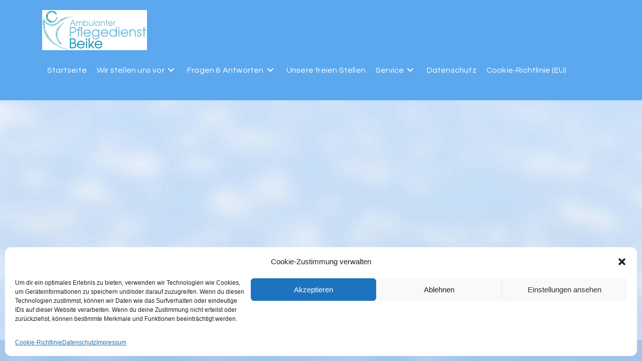

--- FILE ---
content_type: text/html; charset=UTF-8
request_url: https://pflegedienst-beike.de/shop/
body_size: 30513
content:
<!DOCTYPE html><html class="html" lang="de"><head><meta charset="UTF-8"><link rel="profile" href="https://gmpg.org/xfn/11"><style>#wpadminbar #wp-admin-bar-wccp_free_top_button .ab-icon:before {
	content: "\f160";
	color: #02CA02;
	top: 3px;
}
#wpadminbar #wp-admin-bar-wccp_free_top_button .ab-icon {
	transform: rotate(45deg);
}</style><meta name='robots' content='index, follow, max-image-preview:large, max-snippet:-1, max-video-preview:-1' /><meta name="viewport" content="width=device-width, initial-scale=1"><title>Shop - Ambulanter Pflegedienst Beike</title><link rel="canonical" href="https://pflegedienst-beike.de/shop/" /><meta property="og:locale" content="de_DE" /><meta property="og:type" content="article" /><meta property="og:title" content="Shop - Ambulanter Pflegedienst Beike" /><meta property="og:url" content="https://pflegedienst-beike.de/shop/" /><meta property="og:site_name" content="Ambulanter Pflegedienst Beike" /><meta name="twitter:card" content="summary_large_image" /> <script type="application/ld+json" class="yoast-schema-graph">{"@context":"https://schema.org","@graph":[{"@type":"WebPage","@id":"https://pflegedienst-beike.de/shop/","url":"https://pflegedienst-beike.de/shop/","name":"Shop - Ambulanter Pflegedienst Beike","isPartOf":{"@id":"https://pflegedienst-beike.de/#website"},"datePublished":"2022-02-08T19:06:17+00:00","breadcrumb":{"@id":"https://pflegedienst-beike.de/shop/#breadcrumb"},"inLanguage":"de","potentialAction":[{"@type":"ReadAction","target":["https://pflegedienst-beike.de/shop/"]}]},{"@type":"BreadcrumbList","@id":"https://pflegedienst-beike.de/shop/#breadcrumb","itemListElement":[{"@type":"ListItem","position":1,"name":"Startseite","item":"https://pflegedienst-beike.de/"},{"@type":"ListItem","position":2,"name":"Shop"}]},{"@type":"WebSite","@id":"https://pflegedienst-beike.de/#website","url":"https://pflegedienst-beike.de/","name":"Ambulanter Pflegedienst Beike","description":"Pflege. Zuhause. Individuell.","publisher":{"@id":"https://pflegedienst-beike.de/#organization"},"potentialAction":[{"@type":"SearchAction","target":{"@type":"EntryPoint","urlTemplate":"https://pflegedienst-beike.de/?s={search_term_string}"},"query-input":{"@type":"PropertyValueSpecification","valueRequired":true,"valueName":"search_term_string"}}],"inLanguage":"de"},{"@type":"Organization","@id":"https://pflegedienst-beike.de/#organization","name":"Ambulanter Pflegedienst Beike","url":"https://pflegedienst-beike.de/","logo":{"@type":"ImageObject","inLanguage":"de","@id":"https://pflegedienst-beike.de/#/schema/logo/image/","url":"https://pflegedienst-beike.de/wp-content/uploads/Gelbe-Seiten-Logo-45x15-zwei-zeilen-hellblau-MITTEL-1.jpg","contentUrl":"https://pflegedienst-beike.de/wp-content/uploads/Gelbe-Seiten-Logo-45x15-zwei-zeilen-hellblau-MITTEL-1.jpg","width":1580,"height":526,"caption":"Ambulanter Pflegedienst Beike"},"image":{"@id":"https://pflegedienst-beike.de/#/schema/logo/image/"}}]}</script> <link rel='dns-prefetch' href='//cdnjs.cloudflare.com' /><link rel='dns-prefetch' href='//fonts.googleapis.com' /><link rel="alternate" type="application/rss+xml" title="Ambulanter Pflegedienst Beike &raquo; Feed" href="https://pflegedienst-beike.de/feed/" /><link rel="alternate" type="application/rss+xml" title="Ambulanter Pflegedienst Beike &raquo; Kommentar-Feed" href="https://pflegedienst-beike.de/comments/feed/" /><link rel="alternate" title="oEmbed (JSON)" type="application/json+oembed" href="https://pflegedienst-beike.de/wp-json/oembed/1.0/embed?url=https%3A%2F%2Fpflegedienst-beike.de%2Fshop%2F" /><link rel="alternate" title="oEmbed (XML)" type="text/xml+oembed" href="https://pflegedienst-beike.de/wp-json/oembed/1.0/embed?url=https%3A%2F%2Fpflegedienst-beike.de%2Fshop%2F&#038;format=xml" /><style id='wp-img-auto-sizes-contain-inline-css'>img:is([sizes=auto i],[sizes^="auto," i]){contain-intrinsic-size:3000px 1500px}
/*# sourceURL=wp-img-auto-sizes-contain-inline-css */</style><link rel='stylesheet' id='pt-cv-public-style-css' href='https://pflegedienst-beike.de/wp-content/cache/autoptimize/autoptimize_single_2c4b48aec258405bb81139cf4cffb071.php?ver=4.2.1' media='all' /><style id='wp-emoji-styles-inline-css'>img.wp-smiley, img.emoji {
		display: inline !important;
		border: none !important;
		box-shadow: none !important;
		height: 1em !important;
		width: 1em !important;
		margin: 0 0.07em !important;
		vertical-align: -0.1em !important;
		background: none !important;
		padding: 0 !important;
	}
/*# sourceURL=wp-emoji-styles-inline-css */</style><link rel='stylesheet' id='wp-block-library-css' href='https://pflegedienst-beike.de/wp-includes/css/dist/block-library/style.min.css?ver=6.9' media='all' /><style id='wp-block-library-theme-inline-css'>.wp-block-audio :where(figcaption){color:#555;font-size:13px;text-align:center}.is-dark-theme .wp-block-audio :where(figcaption){color:#ffffffa6}.wp-block-audio{margin:0 0 1em}.wp-block-code{border:1px solid #ccc;border-radius:4px;font-family:Menlo,Consolas,monaco,monospace;padding:.8em 1em}.wp-block-embed :where(figcaption){color:#555;font-size:13px;text-align:center}.is-dark-theme .wp-block-embed :where(figcaption){color:#ffffffa6}.wp-block-embed{margin:0 0 1em}.blocks-gallery-caption{color:#555;font-size:13px;text-align:center}.is-dark-theme .blocks-gallery-caption{color:#ffffffa6}:root :where(.wp-block-image figcaption){color:#555;font-size:13px;text-align:center}.is-dark-theme :root :where(.wp-block-image figcaption){color:#ffffffa6}.wp-block-image{margin:0 0 1em}.wp-block-pullquote{border-bottom:4px solid;border-top:4px solid;color:currentColor;margin-bottom:1.75em}.wp-block-pullquote :where(cite),.wp-block-pullquote :where(footer),.wp-block-pullquote__citation{color:currentColor;font-size:.8125em;font-style:normal;text-transform:uppercase}.wp-block-quote{border-left:.25em solid;margin:0 0 1.75em;padding-left:1em}.wp-block-quote cite,.wp-block-quote footer{color:currentColor;font-size:.8125em;font-style:normal;position:relative}.wp-block-quote:where(.has-text-align-right){border-left:none;border-right:.25em solid;padding-left:0;padding-right:1em}.wp-block-quote:where(.has-text-align-center){border:none;padding-left:0}.wp-block-quote.is-large,.wp-block-quote.is-style-large,.wp-block-quote:where(.is-style-plain){border:none}.wp-block-search .wp-block-search__label{font-weight:700}.wp-block-search__button{border:1px solid #ccc;padding:.375em .625em}:where(.wp-block-group.has-background){padding:1.25em 2.375em}.wp-block-separator.has-css-opacity{opacity:.4}.wp-block-separator{border:none;border-bottom:2px solid;margin-left:auto;margin-right:auto}.wp-block-separator.has-alpha-channel-opacity{opacity:1}.wp-block-separator:not(.is-style-wide):not(.is-style-dots){width:100px}.wp-block-separator.has-background:not(.is-style-dots){border-bottom:none;height:1px}.wp-block-separator.has-background:not(.is-style-wide):not(.is-style-dots){height:2px}.wp-block-table{margin:0 0 1em}.wp-block-table td,.wp-block-table th{word-break:normal}.wp-block-table :where(figcaption){color:#555;font-size:13px;text-align:center}.is-dark-theme .wp-block-table :where(figcaption){color:#ffffffa6}.wp-block-video :where(figcaption){color:#555;font-size:13px;text-align:center}.is-dark-theme .wp-block-video :where(figcaption){color:#ffffffa6}.wp-block-video{margin:0 0 1em}:root :where(.wp-block-template-part.has-background){margin-bottom:0;margin-top:0;padding:1.25em 2.375em}
/*# sourceURL=/wp-includes/css/dist/block-library/theme.min.css */</style><style id='classic-theme-styles-inline-css'>/*! This file is auto-generated */
.wp-block-button__link{color:#fff;background-color:#32373c;border-radius:9999px;box-shadow:none;text-decoration:none;padding:calc(.667em + 2px) calc(1.333em + 2px);font-size:1.125em}.wp-block-file__button{background:#32373c;color:#fff;text-decoration:none}
/*# sourceURL=/wp-includes/css/classic-themes.min.css */</style><style id='global-styles-inline-css'>:root{--wp--preset--aspect-ratio--square: 1;--wp--preset--aspect-ratio--4-3: 4/3;--wp--preset--aspect-ratio--3-4: 3/4;--wp--preset--aspect-ratio--3-2: 3/2;--wp--preset--aspect-ratio--2-3: 2/3;--wp--preset--aspect-ratio--16-9: 16/9;--wp--preset--aspect-ratio--9-16: 9/16;--wp--preset--color--black: #000000;--wp--preset--color--cyan-bluish-gray: #abb8c3;--wp--preset--color--white: #ffffff;--wp--preset--color--pale-pink: #f78da7;--wp--preset--color--vivid-red: #cf2e2e;--wp--preset--color--luminous-vivid-orange: #ff6900;--wp--preset--color--luminous-vivid-amber: #fcb900;--wp--preset--color--light-green-cyan: #7bdcb5;--wp--preset--color--vivid-green-cyan: #00d084;--wp--preset--color--pale-cyan-blue: #8ed1fc;--wp--preset--color--vivid-cyan-blue: #0693e3;--wp--preset--color--vivid-purple: #9b51e0;--wp--preset--gradient--vivid-cyan-blue-to-vivid-purple: linear-gradient(135deg,rgb(6,147,227) 0%,rgb(155,81,224) 100%);--wp--preset--gradient--light-green-cyan-to-vivid-green-cyan: linear-gradient(135deg,rgb(122,220,180) 0%,rgb(0,208,130) 100%);--wp--preset--gradient--luminous-vivid-amber-to-luminous-vivid-orange: linear-gradient(135deg,rgb(252,185,0) 0%,rgb(255,105,0) 100%);--wp--preset--gradient--luminous-vivid-orange-to-vivid-red: linear-gradient(135deg,rgb(255,105,0) 0%,rgb(207,46,46) 100%);--wp--preset--gradient--very-light-gray-to-cyan-bluish-gray: linear-gradient(135deg,rgb(238,238,238) 0%,rgb(169,184,195) 100%);--wp--preset--gradient--cool-to-warm-spectrum: linear-gradient(135deg,rgb(74,234,220) 0%,rgb(151,120,209) 20%,rgb(207,42,186) 40%,rgb(238,44,130) 60%,rgb(251,105,98) 80%,rgb(254,248,76) 100%);--wp--preset--gradient--blush-light-purple: linear-gradient(135deg,rgb(255,206,236) 0%,rgb(152,150,240) 100%);--wp--preset--gradient--blush-bordeaux: linear-gradient(135deg,rgb(254,205,165) 0%,rgb(254,45,45) 50%,rgb(107,0,62) 100%);--wp--preset--gradient--luminous-dusk: linear-gradient(135deg,rgb(255,203,112) 0%,rgb(199,81,192) 50%,rgb(65,88,208) 100%);--wp--preset--gradient--pale-ocean: linear-gradient(135deg,rgb(255,245,203) 0%,rgb(182,227,212) 50%,rgb(51,167,181) 100%);--wp--preset--gradient--electric-grass: linear-gradient(135deg,rgb(202,248,128) 0%,rgb(113,206,126) 100%);--wp--preset--gradient--midnight: linear-gradient(135deg,rgb(2,3,129) 0%,rgb(40,116,252) 100%);--wp--preset--font-size--small: 13px;--wp--preset--font-size--medium: 20px;--wp--preset--font-size--large: 36px;--wp--preset--font-size--x-large: 42px;--wp--preset--spacing--20: 0.44rem;--wp--preset--spacing--30: 0.67rem;--wp--preset--spacing--40: 1rem;--wp--preset--spacing--50: 1.5rem;--wp--preset--spacing--60: 2.25rem;--wp--preset--spacing--70: 3.38rem;--wp--preset--spacing--80: 5.06rem;--wp--preset--shadow--natural: 6px 6px 9px rgba(0, 0, 0, 0.2);--wp--preset--shadow--deep: 12px 12px 50px rgba(0, 0, 0, 0.4);--wp--preset--shadow--sharp: 6px 6px 0px rgba(0, 0, 0, 0.2);--wp--preset--shadow--outlined: 6px 6px 0px -3px rgb(255, 255, 255), 6px 6px rgb(0, 0, 0);--wp--preset--shadow--crisp: 6px 6px 0px rgb(0, 0, 0);}:where(.is-layout-flex){gap: 0.5em;}:where(.is-layout-grid){gap: 0.5em;}body .is-layout-flex{display: flex;}.is-layout-flex{flex-wrap: wrap;align-items: center;}.is-layout-flex > :is(*, div){margin: 0;}body .is-layout-grid{display: grid;}.is-layout-grid > :is(*, div){margin: 0;}:where(.wp-block-columns.is-layout-flex){gap: 2em;}:where(.wp-block-columns.is-layout-grid){gap: 2em;}:where(.wp-block-post-template.is-layout-flex){gap: 1.25em;}:where(.wp-block-post-template.is-layout-grid){gap: 1.25em;}.has-black-color{color: var(--wp--preset--color--black) !important;}.has-cyan-bluish-gray-color{color: var(--wp--preset--color--cyan-bluish-gray) !important;}.has-white-color{color: var(--wp--preset--color--white) !important;}.has-pale-pink-color{color: var(--wp--preset--color--pale-pink) !important;}.has-vivid-red-color{color: var(--wp--preset--color--vivid-red) !important;}.has-luminous-vivid-orange-color{color: var(--wp--preset--color--luminous-vivid-orange) !important;}.has-luminous-vivid-amber-color{color: var(--wp--preset--color--luminous-vivid-amber) !important;}.has-light-green-cyan-color{color: var(--wp--preset--color--light-green-cyan) !important;}.has-vivid-green-cyan-color{color: var(--wp--preset--color--vivid-green-cyan) !important;}.has-pale-cyan-blue-color{color: var(--wp--preset--color--pale-cyan-blue) !important;}.has-vivid-cyan-blue-color{color: var(--wp--preset--color--vivid-cyan-blue) !important;}.has-vivid-purple-color{color: var(--wp--preset--color--vivid-purple) !important;}.has-black-background-color{background-color: var(--wp--preset--color--black) !important;}.has-cyan-bluish-gray-background-color{background-color: var(--wp--preset--color--cyan-bluish-gray) !important;}.has-white-background-color{background-color: var(--wp--preset--color--white) !important;}.has-pale-pink-background-color{background-color: var(--wp--preset--color--pale-pink) !important;}.has-vivid-red-background-color{background-color: var(--wp--preset--color--vivid-red) !important;}.has-luminous-vivid-orange-background-color{background-color: var(--wp--preset--color--luminous-vivid-orange) !important;}.has-luminous-vivid-amber-background-color{background-color: var(--wp--preset--color--luminous-vivid-amber) !important;}.has-light-green-cyan-background-color{background-color: var(--wp--preset--color--light-green-cyan) !important;}.has-vivid-green-cyan-background-color{background-color: var(--wp--preset--color--vivid-green-cyan) !important;}.has-pale-cyan-blue-background-color{background-color: var(--wp--preset--color--pale-cyan-blue) !important;}.has-vivid-cyan-blue-background-color{background-color: var(--wp--preset--color--vivid-cyan-blue) !important;}.has-vivid-purple-background-color{background-color: var(--wp--preset--color--vivid-purple) !important;}.has-black-border-color{border-color: var(--wp--preset--color--black) !important;}.has-cyan-bluish-gray-border-color{border-color: var(--wp--preset--color--cyan-bluish-gray) !important;}.has-white-border-color{border-color: var(--wp--preset--color--white) !important;}.has-pale-pink-border-color{border-color: var(--wp--preset--color--pale-pink) !important;}.has-vivid-red-border-color{border-color: var(--wp--preset--color--vivid-red) !important;}.has-luminous-vivid-orange-border-color{border-color: var(--wp--preset--color--luminous-vivid-orange) !important;}.has-luminous-vivid-amber-border-color{border-color: var(--wp--preset--color--luminous-vivid-amber) !important;}.has-light-green-cyan-border-color{border-color: var(--wp--preset--color--light-green-cyan) !important;}.has-vivid-green-cyan-border-color{border-color: var(--wp--preset--color--vivid-green-cyan) !important;}.has-pale-cyan-blue-border-color{border-color: var(--wp--preset--color--pale-cyan-blue) !important;}.has-vivid-cyan-blue-border-color{border-color: var(--wp--preset--color--vivid-cyan-blue) !important;}.has-vivid-purple-border-color{border-color: var(--wp--preset--color--vivid-purple) !important;}.has-vivid-cyan-blue-to-vivid-purple-gradient-background{background: var(--wp--preset--gradient--vivid-cyan-blue-to-vivid-purple) !important;}.has-light-green-cyan-to-vivid-green-cyan-gradient-background{background: var(--wp--preset--gradient--light-green-cyan-to-vivid-green-cyan) !important;}.has-luminous-vivid-amber-to-luminous-vivid-orange-gradient-background{background: var(--wp--preset--gradient--luminous-vivid-amber-to-luminous-vivid-orange) !important;}.has-luminous-vivid-orange-to-vivid-red-gradient-background{background: var(--wp--preset--gradient--luminous-vivid-orange-to-vivid-red) !important;}.has-very-light-gray-to-cyan-bluish-gray-gradient-background{background: var(--wp--preset--gradient--very-light-gray-to-cyan-bluish-gray) !important;}.has-cool-to-warm-spectrum-gradient-background{background: var(--wp--preset--gradient--cool-to-warm-spectrum) !important;}.has-blush-light-purple-gradient-background{background: var(--wp--preset--gradient--blush-light-purple) !important;}.has-blush-bordeaux-gradient-background{background: var(--wp--preset--gradient--blush-bordeaux) !important;}.has-luminous-dusk-gradient-background{background: var(--wp--preset--gradient--luminous-dusk) !important;}.has-pale-ocean-gradient-background{background: var(--wp--preset--gradient--pale-ocean) !important;}.has-electric-grass-gradient-background{background: var(--wp--preset--gradient--electric-grass) !important;}.has-midnight-gradient-background{background: var(--wp--preset--gradient--midnight) !important;}.has-small-font-size{font-size: var(--wp--preset--font-size--small) !important;}.has-medium-font-size{font-size: var(--wp--preset--font-size--medium) !important;}.has-large-font-size{font-size: var(--wp--preset--font-size--large) !important;}.has-x-large-font-size{font-size: var(--wp--preset--font-size--x-large) !important;}
:where(.wp-block-post-template.is-layout-flex){gap: 1.25em;}:where(.wp-block-post-template.is-layout-grid){gap: 1.25em;}
:where(.wp-block-term-template.is-layout-flex){gap: 1.25em;}:where(.wp-block-term-template.is-layout-grid){gap: 1.25em;}
:where(.wp-block-columns.is-layout-flex){gap: 2em;}:where(.wp-block-columns.is-layout-grid){gap: 2em;}
:root :where(.wp-block-pullquote){font-size: 1.5em;line-height: 1.6;}
/*# sourceURL=global-styles-inline-css */</style><link rel='stylesheet' id='contact-form-7-css' href='https://pflegedienst-beike.de/wp-content/cache/autoptimize/autoptimize_single_64ac31699f5326cb3c76122498b76f66.php?ver=6.1.4' media='all' /><link rel='stylesheet' id='fd-imagebox-element-css' href='https://pflegedienst-beike.de/wp-content/cache/autoptimize/autoptimize_single_af94d1d23341369b9272457d8c134d2d.php?ver=6.9' media='all' /><link rel='stylesheet' id='multi-step-form-plus-css' href='https://pflegedienst-beike.de/wp-content/cache/autoptimize/autoptimize_single_4008051b9ac9c1162c055fdd17a501de.php?ver=1.3.4' media='all' /><link rel='stylesheet' id='fd-nt-style-css' href='https://pflegedienst-beike.de/wp-content/cache/autoptimize/autoptimize_single_59be8fede8c8542ff6b955b7f892f0a5.php?ver=1.0.0' media='all' /><link rel='stylesheet' id='ticker-style-css' href='https://pflegedienst-beike.de/wp-content/cache/autoptimize/autoptimize_single_0a385a7e8ce7486a58abb93f0019d4c8.php?ver=1.0.0' media='all' /><link rel='stylesheet' id='cmplz-general-css' href='https://pflegedienst-beike.de/wp-content/plugins/complianz-gdpr/assets/css/cookieblocker.min.css?ver=1765932461' media='all' /><link rel='stylesheet' id='eae-css-css' href='https://pflegedienst-beike.de/wp-content/plugins/addon-elements-for-elementor-page-builder/assets/css/eae.min.css?ver=1.14.4' media='all' /><link rel='stylesheet' id='eae-peel-css-css' href='https://pflegedienst-beike.de/wp-content/cache/autoptimize/autoptimize_single_da7f0f6aebde50c1fb30935d025f8cda.php?ver=1.14.4' media='all' /><link rel='stylesheet' id='font-awesome-4-shim-css' href='https://pflegedienst-beike.de/wp-content/plugins/elementor/assets/lib/font-awesome/css/v4-shims.min.css?ver=1.0' media='all' /><link rel='stylesheet' id='font-awesome-5-all-css' href='https://pflegedienst-beike.de/wp-content/plugins/elementor/assets/lib/font-awesome/css/all.min.css?ver=4.11.65' media='all' /><link rel='stylesheet' id='vegas-css-css' href='https://pflegedienst-beike.de/wp-content/plugins/addon-elements-for-elementor-page-builder/assets/lib/vegas/vegas.min.css?ver=2.4.0' media='all' /><link rel='stylesheet' id='ssb-ui-style-css' href='https://pflegedienst-beike.de/wp-content/cache/autoptimize/autoptimize_single_0fd79ac705ffa2a5945cc248d30e9a9a.php?ver=2.0.3' media='all' /><link rel='stylesheet' id='ssb-fontawesome-frontend-css' href='https://cdnjs.cloudflare.com/ajax/libs/font-awesome/6.7.2/css/all.min.css?ver=6.7.2' media='all' /><link rel='stylesheet' id='elementor-frontend-css' href='https://pflegedienst-beike.de/wp-content/plugins/elementor/assets/css/frontend.min.css?ver=3.34.2' media='all' /><link rel='stylesheet' id='elementor-post-635-css' href='https://pflegedienst-beike.de/wp-content/cache/autoptimize/autoptimize_single_38d7c3e5b37092a12a795c1f09b47986.php?ver=1769302347' media='all' /><link rel='stylesheet' id='font-awesome-css' href='https://pflegedienst-beike.de/wp-content/themes/oceanwp/assets/fonts/fontawesome/css/all.min.css?ver=6.7.2' media='all' /><link rel='stylesheet' id='simple-line-icons-css' href='https://pflegedienst-beike.de/wp-content/themes/oceanwp/assets/css/third/simple-line-icons.min.css?ver=2.4.0' media='all' /><link rel='stylesheet' id='oceanwp-style-css' href='https://pflegedienst-beike.de/wp-content/themes/oceanwp/assets/css/style.min.css?ver=4.1.4' media='all' /><link rel='stylesheet' id='oceanwp-google-font-questrial-css' href='//fonts.googleapis.com/css?family=Questrial%3A100%2C200%2C300%2C400%2C500%2C600%2C700%2C800%2C900%2C100i%2C200i%2C300i%2C400i%2C500i%2C600i%2C700i%2C800i%2C900i&#038;subset=latin&#038;display=swap&#038;ver=6.9' media='all' /><link rel='stylesheet' id='cherry-handler-css-css' href='https://pflegedienst-beike.de/wp-content/plugins/jetwidgets-for-elementor/cherry-framework/modules/cherry-handler/assets/css/cherry-handler-styles.min.css?ver=1.5.11' media='all' /><link rel='stylesheet' id='jet-widgets-css' href='https://pflegedienst-beike.de/wp-content/cache/autoptimize/autoptimize_single_b28874862b64aab33de86672f867d352.php?ver=1.0.21' media='all' /><link rel='stylesheet' id='jet-widgets-skin-css' href='https://pflegedienst-beike.de/wp-content/cache/autoptimize/autoptimize_single_fd2880c695b179b03d1504038a4689da.php?ver=1.0.21' media='all' /><link rel='stylesheet' id='jet-juxtapose-css-css' href='https://pflegedienst-beike.de/wp-content/cache/autoptimize/autoptimize_single_257f57969efdd02a8a3e16f041161a36.php?ver=1.3.0' media='all' /><link rel='stylesheet' id='jquery-lazyloadxt-spinner-css-css' href='https://pflegedienst-beike.de/wp-content/cache/autoptimize/autoptimize_single_d4a56d3242663a4b372dc090375e8136.php?ver=6.9' media='all' /><link rel='stylesheet' id='eael-general-css' href='https://pflegedienst-beike.de/wp-content/plugins/essential-addons-for-elementor-lite/assets/front-end/css/view/general.min.css?ver=6.5.8' media='all' /><link rel='stylesheet' id='oe-widgets-style-css' href='https://pflegedienst-beike.de/wp-content/cache/autoptimize/autoptimize_single_517dda83e7784560e130032a025c6b6c.php?ver=6.9' media='all' /> <script src="https://pflegedienst-beike.de/wp-includes/js/jquery/jquery.min.js?ver=3.7.1" id="jquery-core-js"></script> <script defer src="https://pflegedienst-beike.de/wp-includes/js/jquery/jquery-migrate.min.js?ver=3.4.1" id="jquery-migrate-js"></script> <script defer id="wfco-utm-tracking-js-extra" src="[data-uri]"></script> <script src="https://pflegedienst-beike.de/wp-content/plugins/funnel-builder/woofunnels/assets/js/utm-tracker.min.js?ver=1.10.12.70" id="wfco-utm-tracking-js" defer data-wp-strategy="defer"></script> <script defer src="https://pflegedienst-beike.de/wp-content/cache/autoptimize/autoptimize_single_01f09610468b67d72615734ac942bb40.php?ver=1.3.4" id="multi-step-form-plus-js"></script> <script defer src="https://pflegedienst-beike.de/wp-content/cache/autoptimize/autoptimize_single_2344c2369f3ae37fb5f28616b645dadc.php?ver=1.0" id="eae-iconHelper-js"></script> <link rel="https://api.w.org/" href="https://pflegedienst-beike.de/wp-json/" /><link rel="alternate" title="JSON" type="application/json" href="https://pflegedienst-beike.de/wp-json/wp/v2/pages/1640" /><link rel="EditURI" type="application/rsd+xml" title="RSD" href="https://pflegedienst-beike.de/xmlrpc.php?rsd" /><meta name="generator" content="WordPress 6.9" /><link rel='shortlink' href='https://pflegedienst-beike.de/?p=1640' />  <script type="text/plain" data-service="facebook" data-category="marketing">!function(f,b,e,v,n,t,s)
{if(f.fbq)return;n=f.fbq=function(){n.callMethod?
n.callMethod.apply(n,arguments):n.queue.push(arguments)};
if(!f._fbq)f._fbq=n;n.push=n;n.loaded=!0;n.version='2.0';
n.queue=[];t=b.createElement(e);t.async=!0;
t.src=v;s=b.getElementsByTagName(e)[0];
s.parentNode.insertBefore(t,s)}(window, document,'script',
'https://connect.facebook.net/en_US/fbevents.js');
fbq('init', '1425413724960023');
fbq('track', 'PageView');</script> <noscript><img height="1" width="1" style="display:none"
src="https://www.facebook.com/tr?id=1425413724960023&ev=PageView&noscript=1"
/></noscript> <style id="mystickymenu" type="text/css">#mysticky-nav { width:100%; position: static; height: auto !important; }#mysticky-nav.wrapfixed { position:fixed; left: 0px; margin-top:0px;  z-index: 99990; -webkit-transition: 0.3s; -moz-transition: 0.3s; -o-transition: 0.3s; transition: 0.3s; -ms-filter:"progid:DXImageTransform.Microsoft.Alpha(Opacity=100)"; filter: alpha(opacity=100); opacity:1; background-color: #5ca8ef;}#mysticky-nav.wrapfixed .myfixed{ background-color: #5ca8ef; position: relative;top: auto;left: auto;right: auto;}#mysticky-nav .myfixed { margin:0 auto; float:none; border:0px; background:none; max-width:100%; }</style><style type="text/css"></style><script defer id="wpcp_disable_Right_Click" src="[data-uri]"></script> <style>.cmplz-hidden {
					display: none !important;
				}</style> <script defer src="[data-uri]"></script> <meta name="generator" content="Elementor 3.34.2; features: additional_custom_breakpoints; settings: css_print_method-external, google_font-enabled, font_display-auto"><style>.recentcomments a{display:inline !important;padding:0 !important;margin:0 !important;}</style><style>.e-con.e-parent:nth-of-type(n+4):not(.e-lazyloaded):not(.e-no-lazyload),
				.e-con.e-parent:nth-of-type(n+4):not(.e-lazyloaded):not(.e-no-lazyload) * {
					background-image: none !important;
				}
				@media screen and (max-height: 1024px) {
					.e-con.e-parent:nth-of-type(n+3):not(.e-lazyloaded):not(.e-no-lazyload),
					.e-con.e-parent:nth-of-type(n+3):not(.e-lazyloaded):not(.e-no-lazyload) * {
						background-image: none !important;
					}
				}
				@media screen and (max-height: 640px) {
					.e-con.e-parent:nth-of-type(n+2):not(.e-lazyloaded):not(.e-no-lazyload),
					.e-con.e-parent:nth-of-type(n+2):not(.e-lazyloaded):not(.e-no-lazyload) * {
						background-image: none !important;
					}
				}</style><link rel="icon" href="https://pflegedienst-beike.de/wp-content/uploads/FavIcon.png" sizes="32x32" /><link rel="icon" href="https://pflegedienst-beike.de/wp-content/uploads/FavIcon.png" sizes="192x192" /><link rel="apple-touch-icon" href="https://pflegedienst-beike.de/wp-content/uploads/FavIcon.png" /><meta name="msapplication-TileImage" content="https://pflegedienst-beike.de/wp-content/uploads/FavIcon.png" /><style id="wp-custom-css">a:link{color:#3366cc}</style><style id="sccss">/* Füge hier Dein eigenes CSS ein */
a:visited { color: RoyalBlue; }
a:hover { color: RoyalBlue; }</style><style type="text/css">/* Colors */a:hover,a.light:hover,.theme-heading .text::before,.theme-heading .text::after,#top-bar-content >a:hover,#top-bar-social li.oceanwp-email a:hover,#site-navigation-wrap .dropdown-menu >li >a:hover,#site-header.medium-header #medium-searchform button:hover,.oceanwp-mobile-menu-icon a:hover,.blog-entry.post .blog-entry-header .entry-title a:hover,.blog-entry.post .blog-entry-readmore a:hover,.blog-entry.thumbnail-entry .blog-entry-category a,ul.meta li a:hover,.dropcap,.single nav.post-navigation .nav-links .title,body .related-post-title a:hover,body #wp-calendar caption,body .contact-info-widget.default i,body .contact-info-widget.big-icons i,body .custom-links-widget .oceanwp-custom-links li a:hover,body .custom-links-widget .oceanwp-custom-links li a:hover:before,body .posts-thumbnails-widget li a:hover,body .social-widget li.oceanwp-email a:hover,.comment-author .comment-meta .comment-reply-link,#respond #cancel-comment-reply-link:hover,#footer-widgets .footer-box a:hover,#footer-bottom a:hover,#footer-bottom #footer-bottom-menu a:hover,.sidr a:hover,.sidr-class-dropdown-toggle:hover,.sidr-class-menu-item-has-children.active >a,.sidr-class-menu-item-has-children.active >a >.sidr-class-dropdown-toggle,input[type=checkbox]:checked:before{color:#0b7cac}.single nav.post-navigation .nav-links .title .owp-icon use,.blog-entry.post .blog-entry-readmore a:hover .owp-icon use,body .contact-info-widget.default .owp-icon use,body .contact-info-widget.big-icons .owp-icon use{stroke:#0b7cac}input[type="button"],input[type="reset"],input[type="submit"],button[type="submit"],.button,#site-navigation-wrap .dropdown-menu >li.btn >a >span,.thumbnail:hover i,.thumbnail:hover .link-post-svg-icon,.post-quote-content,.omw-modal .omw-close-modal,body .contact-info-widget.big-icons li:hover i,body .contact-info-widget.big-icons li:hover .owp-icon,body div.wpforms-container-full .wpforms-form input[type=submit],body div.wpforms-container-full .wpforms-form button[type=submit],body div.wpforms-container-full .wpforms-form .wpforms-page-button,.woocommerce-cart .wp-element-button,.woocommerce-checkout .wp-element-button,.wp-block-button__link{background-color:#0b7cac}.widget-title{border-color:#0b7cac}blockquote{border-color:#0b7cac}.wp-block-quote{border-color:#0b7cac}#searchform-dropdown{border-color:#0b7cac}.dropdown-menu .sub-menu{border-color:#0b7cac}.blog-entry.large-entry .blog-entry-readmore a:hover{border-color:#0b7cac}.oceanwp-newsletter-form-wrap input[type="email"]:focus{border-color:#0b7cac}.social-widget li.oceanwp-email a:hover{border-color:#0b7cac}#respond #cancel-comment-reply-link:hover{border-color:#0b7cac}body .contact-info-widget.big-icons li:hover i{border-color:#0b7cac}body .contact-info-widget.big-icons li:hover .owp-icon{border-color:#0b7cac}#footer-widgets .oceanwp-newsletter-form-wrap input[type="email"]:focus{border-color:#0b7cac}body .theme-button,body input[type="submit"],body button[type="submit"],body button,body .button,body div.wpforms-container-full .wpforms-form input[type=submit],body div.wpforms-container-full .wpforms-form button[type=submit],body div.wpforms-container-full .wpforms-form .wpforms-page-button,.woocommerce-cart .wp-element-button,.woocommerce-checkout .wp-element-button,.wp-block-button__link{border-color:#ffffff}body .theme-button:hover,body input[type="submit"]:hover,body button[type="submit"]:hover,body button:hover,body .button:hover,body div.wpforms-container-full .wpforms-form input[type=submit]:hover,body div.wpforms-container-full .wpforms-form input[type=submit]:active,body div.wpforms-container-full .wpforms-form button[type=submit]:hover,body div.wpforms-container-full .wpforms-form button[type=submit]:active,body div.wpforms-container-full .wpforms-form .wpforms-page-button:hover,body div.wpforms-container-full .wpforms-form .wpforms-page-button:active,.woocommerce-cart .wp-element-button:hover,.woocommerce-checkout .wp-element-button:hover,.wp-block-button__link:hover{border-color:#ffffff}label,body div.wpforms-container-full .wpforms-form .wpforms-field-label{color:#666666}.page-header .page-header-title,.page-header.background-image-page-header .page-header-title{color:#c4e2f5}body{color:#666666}/* OceanWP Style Settings CSS */@media only screen and (min-width:960px){.widget-area,.content-left-sidebar .widget-area{width:27%}}body{background-image:url(https://pflegedienst-beike.de/wp-content/uploads/Internethintergrundmittelhell.jpg)}body{background-position:center center}body{background-attachment:fixed}body{background-repeat:repeat}.theme-button,input[type="submit"],button[type="submit"],button,.button,body div.wpforms-container-full .wpforms-form input[type=submit],body div.wpforms-container-full .wpforms-form button[type=submit],body div.wpforms-container-full .wpforms-form .wpforms-page-button{border-style:solid}.theme-button,input[type="submit"],button[type="submit"],button,.button,body div.wpforms-container-full .wpforms-form input[type=submit],body div.wpforms-container-full .wpforms-form button[type=submit],body div.wpforms-container-full .wpforms-form .wpforms-page-button{border-width:1px}form input[type="text"],form input[type="password"],form input[type="email"],form input[type="url"],form input[type="date"],form input[type="month"],form input[type="time"],form input[type="datetime"],form input[type="datetime-local"],form input[type="week"],form input[type="number"],form input[type="search"],form input[type="tel"],form input[type="color"],form select,form textarea,.woocommerce .woocommerce-checkout .select2-container--default .select2-selection--single{border-style:solid}body div.wpforms-container-full .wpforms-form input[type=date],body div.wpforms-container-full .wpforms-form input[type=datetime],body div.wpforms-container-full .wpforms-form input[type=datetime-local],body div.wpforms-container-full .wpforms-form input[type=email],body div.wpforms-container-full .wpforms-form input[type=month],body div.wpforms-container-full .wpforms-form input[type=number],body div.wpforms-container-full .wpforms-form input[type=password],body div.wpforms-container-full .wpforms-form input[type=range],body div.wpforms-container-full .wpforms-form input[type=search],body div.wpforms-container-full .wpforms-form input[type=tel],body div.wpforms-container-full .wpforms-form input[type=text],body div.wpforms-container-full .wpforms-form input[type=time],body div.wpforms-container-full .wpforms-form input[type=url],body div.wpforms-container-full .wpforms-form input[type=week],body div.wpforms-container-full .wpforms-form select,body div.wpforms-container-full .wpforms-form textarea{border-style:solid}form input[type="text"],form input[type="password"],form input[type="email"],form input[type="url"],form input[type="date"],form input[type="month"],form input[type="time"],form input[type="datetime"],form input[type="datetime-local"],form input[type="week"],form input[type="number"],form input[type="search"],form input[type="tel"],form input[type="color"],form select,form textarea{border-radius:3px}body div.wpforms-container-full .wpforms-form input[type=date],body div.wpforms-container-full .wpforms-form input[type=datetime],body div.wpforms-container-full .wpforms-form input[type=datetime-local],body div.wpforms-container-full .wpforms-form input[type=email],body div.wpforms-container-full .wpforms-form input[type=month],body div.wpforms-container-full .wpforms-form input[type=number],body div.wpforms-container-full .wpforms-form input[type=password],body div.wpforms-container-full .wpforms-form input[type=range],body div.wpforms-container-full .wpforms-form input[type=search],body div.wpforms-container-full .wpforms-form input[type=tel],body div.wpforms-container-full .wpforms-form input[type=text],body div.wpforms-container-full .wpforms-form input[type=time],body div.wpforms-container-full .wpforms-form input[type=url],body div.wpforms-container-full .wpforms-form input[type=week],body div.wpforms-container-full .wpforms-form select,body div.wpforms-container-full .wpforms-form textarea{border-radius:3px}#scroll-top{width:50px;height:50px;line-height:50px}#scroll-top{font-size:25px}#scroll-top .owp-icon{width:25px;height:25px}.page-header,.has-transparent-header .page-header{padding:14px 0 14px 0}/* Header */#site-logo #site-logo-inner,.oceanwp-social-menu .social-menu-inner,#site-header.full_screen-header .menu-bar-inner,.after-header-content .after-header-content-inner{height:80px}#site-navigation-wrap .dropdown-menu >li >a,#site-navigation-wrap .dropdown-menu >li >span.opl-logout-link,.oceanwp-mobile-menu-icon a,.mobile-menu-close,.after-header-content-inner >a{line-height:80px}#site-header-inner{padding:20px}#site-header,.has-transparent-header .is-sticky #site-header,.has-vh-transparent .is-sticky #site-header.vertical-header,#searchform-header-replace{background-color:#5ca8ef}#site-header.has-header-media .overlay-header-media{background-color:rgba(0,0,0,0)}#site-header{border-color:rgba(30,115,190,0)}#site-logo #site-logo-inner a img,#site-header.center-header #site-navigation-wrap .middle-site-logo a img{max-width:250px}#site-header #site-logo #site-logo-inner a img,#site-header.center-header #site-navigation-wrap .middle-site-logo a img{max-height:80px}.effect-one #site-navigation-wrap .dropdown-menu >li >a.menu-link >span:after,.effect-three #site-navigation-wrap .dropdown-menu >li >a.menu-link >span:after,.effect-five #site-navigation-wrap .dropdown-menu >li >a.menu-link >span:before,.effect-five #site-navigation-wrap .dropdown-menu >li >a.menu-link >span:after,.effect-nine #site-navigation-wrap .dropdown-menu >li >a.menu-link >span:before,.effect-nine #site-navigation-wrap .dropdown-menu >li >a.menu-link >span:after{background-color:#ffffff}.effect-four #site-navigation-wrap .dropdown-menu >li >a.menu-link >span:before,.effect-four #site-navigation-wrap .dropdown-menu >li >a.menu-link >span:after,.effect-seven #site-navigation-wrap .dropdown-menu >li >a.menu-link:hover >span:after,.effect-seven #site-navigation-wrap .dropdown-menu >li.sfHover >a.menu-link >span:after{color:#ffffff}.effect-seven #site-navigation-wrap .dropdown-menu >li >a.menu-link:hover >span:after,.effect-seven #site-navigation-wrap .dropdown-menu >li.sfHover >a.menu-link >span:after{text-shadow:10px 0 #ffffff,-10px 0 #ffffff}#site-navigation-wrap .dropdown-menu >li >a{padding:0 10px}#site-navigation-wrap .dropdown-menu >li >a,.oceanwp-mobile-menu-icon a,#searchform-header-replace-close{color:#ffffff}#site-navigation-wrap .dropdown-menu >li >a .owp-icon use,.oceanwp-mobile-menu-icon a .owp-icon use,#searchform-header-replace-close .owp-icon use{stroke:#ffffff}#site-navigation-wrap .dropdown-menu >li >a:hover,.oceanwp-mobile-menu-icon a:hover,#searchform-header-replace-close:hover{color:#ffffff}#site-navigation-wrap .dropdown-menu >li >a:hover .owp-icon use,.oceanwp-mobile-menu-icon a:hover .owp-icon use,#searchform-header-replace-close:hover .owp-icon use{stroke:#ffffff}#site-navigation-wrap .dropdown-menu >.current-menu-item >a,#site-navigation-wrap .dropdown-menu >.current-menu-ancestor >a,#site-navigation-wrap .dropdown-menu >.current-menu-item >a:hover,#site-navigation-wrap .dropdown-menu >.current-menu-ancestor >a:hover{color:#ffffff}#site-navigation-wrap .dropdown-menu >.current-menu-item >a,#site-navigation-wrap .dropdown-menu >.current-menu-ancestor >a,#site-navigation-wrap .dropdown-menu >.current-menu-item >a:hover,#site-navigation-wrap .dropdown-menu >.current-menu-ancestor >a:hover{background-color:#5ca8ef}.dropdown-menu .sub-menu{min-width:220px}.dropdown-menu .sub-menu,#searchform-dropdown,.current-shop-items-dropdown{background-color:#5ca8ef}.dropdown-menu .sub-menu,#searchform-dropdown,.current-shop-items-dropdown{border-color:#ffffff}.dropdown-menu ul li.menu-item,.navigation >ul >li >ul.megamenu.sub-menu >li,.navigation .megamenu li ul.sub-menu{border-color:#ffffff}.dropdown-menu ul li a.menu-link{color:#ffffff}.dropdown-menu ul li a.menu-link .owp-icon use{stroke:#ffffff}.dropdown-menu ul li a.menu-link:hover{color:#5ca8ef}.dropdown-menu ul li a.menu-link:hover .owp-icon use{stroke:#5ca8ef}.dropdown-menu ul li a.menu-link:hover{background-color:#ffffff}.dropdown-menu ul >.current-menu-item >a.menu-link{color:#ffffff}.dropdown-menu ul >.current-menu-item >a.menu-link{background-color:#5ca8ef}/* Topbar */#top-bar{padding:0 0 8px 0}#top-bar-social li a{color:#cccccc}#top-bar-social li a .owp-icon use{stroke:#cccccc}#top-bar-social li a:hover{color:#ffffff!important}#top-bar-social li a:hover .owp-icon use{stroke:#ffffff!important}#top-bar-wrap,.oceanwp-top-bar-sticky{background-color:rgba(31,108,196,0)}#top-bar-wrap{border-color:rgba(30,115,190,0)}#top-bar-wrap,#top-bar-content strong{color:rgba(30,115,190,0)}#top-bar-content a,#top-bar-social-alt a{color:#050505}/* Blog CSS */.ocean-single-post-header ul.meta-item li a:hover{color:#333333}/* Footer Copyright */#footer-bottom{background-color:rgba(31,108,196,0.2)}#footer-bottom,#footer-bottom p{color:#3d3d3d}/* Typography */body{font-size:14px;line-height:1.8}h1,h2,h3,h4,h5,h6,.theme-heading,.widget-title,.oceanwp-widget-recent-posts-title,.comment-reply-title,.entry-title,.sidebar-box .widget-title{line-height:1.4}h1{font-size:23px;line-height:1.4}h2{font-size:20px;line-height:1.4}h3{font-size:18px;line-height:1.4}h4{font-size:17px;line-height:1.4}h5{font-size:14px;line-height:1.4}h6{font-size:15px;line-height:1.4}.page-header .page-header-title,.page-header.background-image-page-header .page-header-title{font-size:32px;line-height:1.4}.page-header .page-subheading{font-size:15px;line-height:1.8}.site-breadcrumbs,.site-breadcrumbs a{font-size:13px;line-height:1.4}#top-bar-content,#top-bar-social-alt{font-family:Arial,Helvetica,sans-serif;font-size:16px;line-height:2;letter-spacing:.5px}#site-logo a.site-logo-text{font-size:24px;line-height:1.8}#site-navigation-wrap .dropdown-menu >li >a,#site-header.full_screen-header .fs-dropdown-menu >li >a,#site-header.top-header #site-navigation-wrap .dropdown-menu >li >a,#site-header.center-header #site-navigation-wrap .dropdown-menu >li >a,#site-header.medium-header #site-navigation-wrap .dropdown-menu >li >a,.oceanwp-mobile-menu-icon a{font-family:Questrial;font-size:16px;letter-spacing:.2px;text-transform:none}.dropdown-menu ul li a.menu-link,#site-header.full_screen-header .fs-dropdown-menu ul.sub-menu li a{font-family:Questrial;font-size:14px;line-height:1.2;letter-spacing:.6px;text-transform:none}.sidr-class-dropdown-menu li a,a.sidr-class-toggle-sidr-close,#mobile-dropdown ul li a,body #mobile-fullscreen ul li a{font-size:15px;line-height:1.8}.blog-entry.post .blog-entry-header .entry-title a{font-size:24px;line-height:1.4}.ocean-single-post-header .single-post-title{font-size:34px;line-height:1.4;letter-spacing:.6px}.ocean-single-post-header ul.meta-item li,.ocean-single-post-header ul.meta-item li a{font-size:13px;line-height:1.4;letter-spacing:.6px}.ocean-single-post-header .post-author-name,.ocean-single-post-header .post-author-name a{font-size:14px;line-height:1.4;letter-spacing:.6px}.ocean-single-post-header .post-author-description{font-size:12px;line-height:1.4;letter-spacing:.6px}.single-post .entry-title{line-height:1.4;letter-spacing:.6px}.single-post ul.meta li,.single-post ul.meta li a{font-size:14px;line-height:1.4;letter-spacing:.6px}.sidebar-box .widget-title,.sidebar-box.widget_block .wp-block-heading{font-size:13px;line-height:1;letter-spacing:1px}#footer-widgets .footer-box .widget-title{font-size:13px;line-height:1;letter-spacing:1px}#footer-bottom #copyright{font-size:12px;line-height:1}#footer-bottom #footer-bottom-menu{font-size:12px;line-height:1}.woocommerce-store-notice.demo_store{line-height:2;letter-spacing:1.5px}.demo_store .woocommerce-store-notice__dismiss-link{line-height:2;letter-spacing:1.5px}.woocommerce ul.products li.product li.title h2,.woocommerce ul.products li.product li.title a{font-size:14px;line-height:1.5}.woocommerce ul.products li.product li.category,.woocommerce ul.products li.product li.category a{font-size:12px;line-height:1}.woocommerce ul.products li.product .price{font-size:18px;line-height:1}.woocommerce ul.products li.product .button,.woocommerce ul.products li.product .product-inner .added_to_cart{font-size:12px;line-height:1.5;letter-spacing:1px}.woocommerce ul.products li.owp-woo-cond-notice span,.woocommerce ul.products li.owp-woo-cond-notice a{font-size:16px;line-height:1;letter-spacing:1px;font-weight:600;text-transform:capitalize}.woocommerce div.product .product_title{font-size:24px;line-height:1.4;letter-spacing:.6px}.woocommerce div.product p.price{font-size:36px;line-height:1}.woocommerce .owp-btn-normal .summary form button.button,.woocommerce .owp-btn-big .summary form button.button,.woocommerce .owp-btn-very-big .summary form button.button{font-size:12px;line-height:1.5;letter-spacing:1px;text-transform:uppercase}.woocommerce div.owp-woo-single-cond-notice span,.woocommerce div.owp-woo-single-cond-notice a{font-size:18px;line-height:2;letter-spacing:1.5px;font-weight:600;text-transform:capitalize}.ocean-preloader--active .preloader-after-content{font-size:20px;line-height:1.8;letter-spacing:.6px}</style></head><body data-cmplz=1 class="wp-singular page-template-default page page-id-1640 wp-custom-logo wp-embed-responsive wp-theme-oceanwp unselectable oceanwp-theme dropdown-mobile no-header-border default-breakpoint content-full-width content-max-width page-header-disabled has-fixed-footer elementor-default elementor-kit-1403" itemscope="itemscope" itemtype="https://schema.org/WebPage"><div id="outer-wrap" class="site clr"> <a class="skip-link screen-reader-text" href="#main">Zum Inhalt springen</a><div id="wrap" class="clr"><header id="site-header" class="minimal-header left-menu effect-seven clr" data-height="80" itemscope="itemscope" itemtype="https://schema.org/WPHeader" role="banner"><div id="site-header-inner" class="clr container"><div id="site-logo" class="clr" itemscope itemtype="https://schema.org/Brand" ><div id="site-logo-inner" class="clr"> <a href="https://pflegedienst-beike.de/" class="custom-logo-link" rel="home"><img width="1372" height="526" src="https://pflegedienst-beike.de/wp-content/uploads/cropped-Gelbe-Seiten-Logo-45x15-zwei-zeilen-hellblau-MITTEL-1-1.jpg" class="custom-logo" alt="Ambulanter Pflegedienst Beike" decoding="async" srcset="https://pflegedienst-beike.de/wp-content/uploads/cropped-Gelbe-Seiten-Logo-45x15-zwei-zeilen-hellblau-MITTEL-1-1.jpg 1372w, https://pflegedienst-beike.de/wp-content/uploads/cropped-Gelbe-Seiten-Logo-45x15-zwei-zeilen-hellblau-MITTEL-1-1-300x115.jpg 300w, https://pflegedienst-beike.de/wp-content/uploads/cropped-Gelbe-Seiten-Logo-45x15-zwei-zeilen-hellblau-MITTEL-1-1-768x294.jpg 768w, https://pflegedienst-beike.de/wp-content/uploads/cropped-Gelbe-Seiten-Logo-45x15-zwei-zeilen-hellblau-MITTEL-1-1-1024x393.jpg 1024w" sizes="(max-width: 1372px) 100vw, 1372px" /></a></div></div><div id="site-navigation-wrap" class="no-top-border clr"><nav id="site-navigation" class="navigation main-navigation clr" itemscope="itemscope" itemtype="https://schema.org/SiteNavigationElement" role="navigation" ><ul id="menu-hauptmenue" class="main-menu dropdown-menu sf-menu"><li id="menu-item-267" class="menu-item menu-item-type-post_type menu-item-object-page menu-item-home menu-item-267"><a href="https://pflegedienst-beike.de/" class="menu-link"><span class="text-wrap">Startseite</span></a></li><li id="menu-item-112" class="menu-item menu-item-type-post_type menu-item-object-page menu-item-has-children dropdown menu-item-112"><a href="https://pflegedienst-beike.de/wir-stellen-uns-vor/" class="menu-link"><span class="text-wrap">Wir stellen uns vor<i class="nav-arrow fa fa-angle-down" aria-hidden="true" role="img"></i></span></a><ul class="sub-menu"><li id="menu-item-144" class="menu-item menu-item-type-post_type menu-item-object-page menu-item-144"><a href="https://pflegedienst-beike.de/unser-team/" class="menu-link"><span class="text-wrap">Unser Team</span></a></li><li id="menu-item-145" class="menu-item menu-item-type-post_type menu-item-object-page menu-item-has-children dropdown menu-item-145"><a href="https://pflegedienst-beike.de/unsere-leistungen/" class="menu-link"><span class="text-wrap">Unsere Leistungen<i class="nav-arrow fa fa-angle-right" aria-hidden="true" role="img"></i></span></a><ul class="sub-menu"><li id="menu-item-472" class="menu-item menu-item-type-post_type menu-item-object-page menu-item-472"><a href="https://pflegedienst-beike.de/leistungen-der-grundpflege/" class="menu-link"><span class="text-wrap">Grundpflege</span></a></li><li id="menu-item-423" class="menu-item menu-item-type-post_type menu-item-object-page menu-item-423"><a href="https://pflegedienst-beike.de/verhinderungspflege/" class="menu-link"><span class="text-wrap">Verhinderungspflege</span></a></li><li id="menu-item-422" class="menu-item menu-item-type-post_type menu-item-object-page menu-item-422"><a href="https://pflegedienst-beike.de/entlastungsleistungen/" class="menu-link"><span class="text-wrap">Entlastungsleistungen</span></a></li><li id="menu-item-427" class="menu-item menu-item-type-post_type menu-item-object-page menu-item-427"><a href="https://pflegedienst-beike.de/regelmaessige-beratungseinsaetze/" class="menu-link"><span class="text-wrap">Regelmäßige Beratungseinsätze</span></a></li><li id="menu-item-473" class="menu-item menu-item-type-post_type menu-item-object-page menu-item-473"><a href="https://pflegedienst-beike.de/leistungen-der-behandlungspflege/" class="menu-link"><span class="text-wrap">Behandlungspflege</span></a></li></ul></li></ul></li><li id="menu-item-113" class="menu-item menu-item-type-post_type menu-item-object-page menu-item-has-children dropdown menu-item-113"><a href="https://pflegedienst-beike.de/fragen-antworten/" class="menu-link"><span class="text-wrap">Fragen &#038; Antworten<i class="nav-arrow fa fa-angle-down" aria-hidden="true" role="img"></i></span></a><ul class="sub-menu"><li id="menu-item-398" class="menu-item menu-item-type-post_type menu-item-object-page menu-item-398"><a href="https://pflegedienst-beike.de/der-weg-zum-pflegegrad-2/" class="menu-link"><span class="text-wrap">Der Weg zum Pflegegrad</span></a></li><li id="menu-item-1346" class="menu-item menu-item-type-post_type menu-item-object-page menu-item-1346"><a href="https://pflegedienst-beike.de/was-sind-investitionskosten/" class="menu-link"><span class="text-wrap">Was sind Investitionskosten?</span></a></li><li id="menu-item-399" class="menu-item menu-item-type-post_type menu-item-object-page menu-item-has-children dropdown menu-item-399"><a href="https://pflegedienst-beike.de/welche-leistungen-stehen-pflegebeduerftigen-menschen-zu-2/" class="menu-link"><span class="text-wrap">Welche Leistungen stehen pflegebedürftigen Menschen zu?<i class="nav-arrow fa fa-angle-right" aria-hidden="true" role="img"></i></span></a><ul class="sub-menu"><li id="menu-item-421" class="menu-item menu-item-type-post_type menu-item-object-page menu-item-421"><a href="https://pflegedienst-beike.de/geldleistung-sachleistung/" class="menu-link"><span class="text-wrap">Geld- / Sach- / Kombinationsleistung</span></a></li><li id="menu-item-424" class="menu-item menu-item-type-post_type menu-item-object-page menu-item-424"><a href="https://pflegedienst-beike.de/pflegehilfsmittel/" class="menu-link"><span class="text-wrap">Zum Verbrauch bestimmte Pflegehilfsmittel</span></a></li><li id="menu-item-425" class="menu-item menu-item-type-post_type menu-item-object-page menu-item-425"><a href="https://pflegedienst-beike.de/massnahmen-zur-verbesserung-des-wohnumfeldes/" class="menu-link"><span class="text-wrap">Wohnumfeldverbessernde Maßnahmen</span></a></li><li id="menu-item-426" class="menu-item menu-item-type-post_type menu-item-object-page menu-item-426"><a href="https://pflegedienst-beike.de/hausnotruf/" class="menu-link"><span class="text-wrap">Hausnotruf</span></a></li><li id="menu-item-428" class="menu-item menu-item-type-post_type menu-item-object-page menu-item-428"><a href="https://pflegedienst-beike.de/technische-und-weitere-hilfsmittel/" class="menu-link"><span class="text-wrap">Technische und weitere Hilfsmittel</span></a></li></ul></li></ul></li><li id="menu-item-114" class="menu-item menu-item-type-post_type menu-item-object-page menu-item-114"><a href="https://pflegedienst-beike.de/unsere-freien-stellen/" class="menu-link"><span class="text-wrap">Unsere freien Stellen</span></a></li><li id="menu-item-192" class="menu-item menu-item-type-post_type menu-item-object-page menu-item-has-children dropdown menu-item-192"><a href="https://pflegedienst-beike.de/service/" class="menu-link"><span class="text-wrap">Service<i class="nav-arrow fa fa-angle-down" aria-hidden="true" role="img"></i></span></a><ul class="sub-menu"><li id="menu-item-116" class="menu-item menu-item-type-post_type menu-item-object-page menu-item-116"><a href="https://pflegedienst-beike.de/kontakt/" class="menu-link"><span class="text-wrap">Kontakt</span></a></li><li id="menu-item-115" class="menu-item menu-item-type-post_type menu-item-object-page menu-item-115"><a href="https://pflegedienst-beike.de/downloads/" class="menu-link"><span class="text-wrap">Downloads</span></a></li><li id="menu-item-118" class="menu-item menu-item-type-post_type menu-item-object-page menu-item-118"><a href="https://pflegedienst-beike.de/impressum/" class="menu-link"><span class="text-wrap">Impressum</span></a></li></ul></li><li id="menu-item-119" class="menu-item menu-item-type-post_type menu-item-object-page menu-item-privacy-policy menu-item-119"><a href="https://pflegedienst-beike.de/datenschutz/" class="menu-link"><span class="text-wrap">Datenschutz</span></a></li><li id="menu-item-2292" class="menu-item menu-item-type-post_type menu-item-object-page menu-item-2292"><a href="https://pflegedienst-beike.de/cookie-richtlinie-eu/" class="menu-link"><span class="text-wrap">Cookie-Richtlinie (EU)</span></a></li></ul></nav></div><div class="oceanwp-mobile-menu-icon clr mobile-right"> <a href="https://pflegedienst-beike.de/#mobile-menu-toggle" class="mobile-menu"  aria-label="Mobiles Menü"> <i class="fa fa-bars" aria-hidden="true"></i> <span class="oceanwp-text">Menü</span> <span class="oceanwp-close-text">Schließen</span> </a></div></div><div id="mobile-dropdown" class="clr" ><nav class="clr" itemscope="itemscope" itemtype="https://schema.org/SiteNavigationElement"><ul id="menu-hauptmenue-1" class="menu"><li class="menu-item menu-item-type-post_type menu-item-object-page menu-item-home menu-item-267"><a href="https://pflegedienst-beike.de/">Startseite</a></li><li class="menu-item menu-item-type-post_type menu-item-object-page menu-item-has-children menu-item-112"><a href="https://pflegedienst-beike.de/wir-stellen-uns-vor/">Wir stellen uns vor</a><ul class="sub-menu"><li class="menu-item menu-item-type-post_type menu-item-object-page menu-item-144"><a href="https://pflegedienst-beike.de/unser-team/">Unser Team</a></li><li class="menu-item menu-item-type-post_type menu-item-object-page menu-item-has-children menu-item-145"><a href="https://pflegedienst-beike.de/unsere-leistungen/">Unsere Leistungen</a><ul class="sub-menu"><li class="menu-item menu-item-type-post_type menu-item-object-page menu-item-472"><a href="https://pflegedienst-beike.de/leistungen-der-grundpflege/">Grundpflege</a></li><li class="menu-item menu-item-type-post_type menu-item-object-page menu-item-423"><a href="https://pflegedienst-beike.de/verhinderungspflege/">Verhinderungspflege</a></li><li class="menu-item menu-item-type-post_type menu-item-object-page menu-item-422"><a href="https://pflegedienst-beike.de/entlastungsleistungen/">Entlastungsleistungen</a></li><li class="menu-item menu-item-type-post_type menu-item-object-page menu-item-427"><a href="https://pflegedienst-beike.de/regelmaessige-beratungseinsaetze/">Regelmäßige Beratungseinsätze</a></li><li class="menu-item menu-item-type-post_type menu-item-object-page menu-item-473"><a href="https://pflegedienst-beike.de/leistungen-der-behandlungspflege/">Behandlungspflege</a></li></ul></li></ul></li><li class="menu-item menu-item-type-post_type menu-item-object-page menu-item-has-children menu-item-113"><a href="https://pflegedienst-beike.de/fragen-antworten/">Fragen &#038; Antworten</a><ul class="sub-menu"><li class="menu-item menu-item-type-post_type menu-item-object-page menu-item-398"><a href="https://pflegedienst-beike.de/der-weg-zum-pflegegrad-2/">Der Weg zum Pflegegrad</a></li><li class="menu-item menu-item-type-post_type menu-item-object-page menu-item-1346"><a href="https://pflegedienst-beike.de/was-sind-investitionskosten/">Was sind Investitionskosten?</a></li><li class="menu-item menu-item-type-post_type menu-item-object-page menu-item-has-children menu-item-399"><a href="https://pflegedienst-beike.de/welche-leistungen-stehen-pflegebeduerftigen-menschen-zu-2/">Welche Leistungen stehen pflegebedürftigen Menschen zu?</a><ul class="sub-menu"><li class="menu-item menu-item-type-post_type menu-item-object-page menu-item-421"><a href="https://pflegedienst-beike.de/geldleistung-sachleistung/">Geld- / Sach- / Kombinationsleistung</a></li><li class="menu-item menu-item-type-post_type menu-item-object-page menu-item-424"><a href="https://pflegedienst-beike.de/pflegehilfsmittel/">Zum Verbrauch bestimmte Pflegehilfsmittel</a></li><li class="menu-item menu-item-type-post_type menu-item-object-page menu-item-425"><a href="https://pflegedienst-beike.de/massnahmen-zur-verbesserung-des-wohnumfeldes/">Wohnumfeldverbessernde Maßnahmen</a></li><li class="menu-item menu-item-type-post_type menu-item-object-page menu-item-426"><a href="https://pflegedienst-beike.de/hausnotruf/">Hausnotruf</a></li><li class="menu-item menu-item-type-post_type menu-item-object-page menu-item-428"><a href="https://pflegedienst-beike.de/technische-und-weitere-hilfsmittel/">Technische und weitere Hilfsmittel</a></li></ul></li></ul></li><li class="menu-item menu-item-type-post_type menu-item-object-page menu-item-114"><a href="https://pflegedienst-beike.de/unsere-freien-stellen/">Unsere freien Stellen</a></li><li class="menu-item menu-item-type-post_type menu-item-object-page menu-item-has-children menu-item-192"><a href="https://pflegedienst-beike.de/service/">Service</a><ul class="sub-menu"><li class="menu-item menu-item-type-post_type menu-item-object-page menu-item-116"><a href="https://pflegedienst-beike.de/kontakt/">Kontakt</a></li><li class="menu-item menu-item-type-post_type menu-item-object-page menu-item-115"><a href="https://pflegedienst-beike.de/downloads/">Downloads</a></li><li class="menu-item menu-item-type-post_type menu-item-object-page menu-item-118"><a href="https://pflegedienst-beike.de/impressum/">Impressum</a></li></ul></li><li class="menu-item menu-item-type-post_type menu-item-object-page menu-item-privacy-policy menu-item-119"><a rel="privacy-policy" href="https://pflegedienst-beike.de/datenschutz/">Datenschutz</a></li><li class="menu-item menu-item-type-post_type menu-item-object-page menu-item-2292"><a href="https://pflegedienst-beike.de/cookie-richtlinie-eu/">Cookie-Richtlinie (EU)</a></li></ul></nav></div></header><main id="main" class="site-main clr"  role="main"><div id="content-wrap" class="container clr"><div id="primary" class="content-area clr"><div id="content" class="site-content clr"><article class="single-page-article clr"><div class="entry clr" itemprop="text"></div></article></div></div></div></main><footer id="footer" class="site-footer" itemscope="itemscope" itemtype="https://schema.org/WPFooter" role="contentinfo"><div id="footer-inner" class="clr"><div id="footer-bottom" class="clr no-footer-nav hide-tablet-mobile"><div id="footer-bottom-inner" class="container clr"><div id="copyright" class="clr" role="contentinfo"> Copyright © 2018 Ambulanter Pflegedienst Marcus Beike - Alle Rechte vorbehalten.</div></div></div></div></footer></div></div> <a aria-label="Zum Seitenanfang scrollen" href="#" id="scroll-top" class="scroll-top-right"><i class=" fa fa-angle-up" aria-hidden="true" role="img"></i></a> <script type="speculationrules">{"prefetch":[{"source":"document","where":{"and":[{"href_matches":"/*"},{"not":{"href_matches":["/wp-*.php","/wp-admin/*","/wp-content/uploads/*","/wp-content/*","/wp-content/plugins/*","/wp-content/themes/oceanwp/*","/*\\?(.+)"]}},{"not":{"selector_matches":"a[rel~=\"nofollow\"]"}},{"not":{"selector_matches":".no-prefetch, .no-prefetch a"}}]},"eagerness":"conservative"}]}</script> <div id="wpcp-error-message" class="msgmsg-box-wpcp hideme"><span>error: </span>--- Inhalt nicht kopierbar ---</div> <script defer src="[data-uri]"></script> <style>@media print {
	body * {display: none !important;}
		body:after {
		content: "You are not allowed to print preview this page, Thank you"; }
	}</style><style type="text/css">#wpcp-error-message {
	    direction: ltr;
	    text-align: center;
	    transition: opacity 900ms ease 0s;
	    z-index: 99999999;
	}
	.hideme {
    	opacity:0;
    	visibility: hidden;
	}
	.showme {
    	opacity:1;
    	visibility: visible;
	}
	.msgmsg-box-wpcp {
		border:1px solid #f5aca6;
		border-radius: 10px;
		color: #555;
		font-family: Tahoma;
		font-size: 11px;
		margin: 10px;
		padding: 10px 36px;
		position: fixed;
		width: 255px;
		top: 50%;
  		left: 50%;
  		margin-top: -10px;
  		margin-left: -130px;
  		-webkit-box-shadow: 0px 0px 34px 2px rgba(242,191,191,1);
		-moz-box-shadow: 0px 0px 34px 2px rgba(242,191,191,1);
		box-shadow: 0px 0px 34px 2px rgba(242,191,191,1);
	}
	.msgmsg-box-wpcp span {
		font-weight:bold;
		text-transform:uppercase;
	}
		.warning-wpcp {
		background:#ffecec url('https://pflegedienst-beike.de/wp-content/plugins/wp-content-copy-protector/images/warning.png') no-repeat 10px 50%;
	}</style><div id="cmplz-cookiebanner-container"><div class="cmplz-cookiebanner cmplz-hidden banner-1 bottom-right-view-preferences optin cmplz-bottom cmplz-categories-type-view-preferences" aria-modal="true" data-nosnippet="true" role="dialog" aria-live="polite" aria-labelledby="cmplz-header-1-optin" aria-describedby="cmplz-message-1-optin"><div class="cmplz-header"><div class="cmplz-logo"></div><div class="cmplz-title" id="cmplz-header-1-optin">Cookie-Zustimmung verwalten</div><div class="cmplz-close" tabindex="0" role="button" aria-label="Dialog schließen"> <svg aria-hidden="true" focusable="false" data-prefix="fas" data-icon="times" class="svg-inline--fa fa-times fa-w-11" role="img" xmlns="http://www.w3.org/2000/svg" viewBox="0 0 352 512"><path fill="currentColor" d="M242.72 256l100.07-100.07c12.28-12.28 12.28-32.19 0-44.48l-22.24-22.24c-12.28-12.28-32.19-12.28-44.48 0L176 189.28 75.93 89.21c-12.28-12.28-32.19-12.28-44.48 0L9.21 111.45c-12.28 12.28-12.28 32.19 0 44.48L109.28 256 9.21 356.07c-12.28 12.28-12.28 32.19 0 44.48l22.24 22.24c12.28 12.28 32.2 12.28 44.48 0L176 322.72l100.07 100.07c12.28 12.28 32.2 12.28 44.48 0l22.24-22.24c12.28-12.28 12.28-32.19 0-44.48L242.72 256z"></path></svg></div></div><div class="cmplz-divider cmplz-divider-header"></div><div class="cmplz-body"><div class="cmplz-message" id="cmplz-message-1-optin">Um dir ein optimales Erlebnis zu bieten, verwenden wir Technologien wie Cookies, um Geräteinformationen zu speichern und/oder darauf zuzugreifen. Wenn du diesen Technologien zustimmst, können wir Daten wie das Surfverhalten oder eindeutige IDs auf dieser Website verarbeiten. Wenn du deine Zustimmung nicht erteilst oder zurückziehst, können bestimmte Merkmale und Funktionen beeinträchtigt werden.</div><div class="cmplz-categories"> <details class="cmplz-category cmplz-functional" > <summary> <span class="cmplz-category-header"> <span class="cmplz-category-title">Funktional</span> <span class='cmplz-always-active'> <span class="cmplz-banner-checkbox"> <input type="checkbox"
 id="cmplz-functional-optin"
 data-category="cmplz_functional"
 class="cmplz-consent-checkbox cmplz-functional"
 size="40"
 value="1"/> <label class="cmplz-label" for="cmplz-functional-optin"><span class="screen-reader-text">Funktional</span></label> </span> Immer aktiv </span> <span class="cmplz-icon cmplz-open"> <svg xmlns="http://www.w3.org/2000/svg" viewBox="0 0 448 512"  height="18" ><path d="M224 416c-8.188 0-16.38-3.125-22.62-9.375l-192-192c-12.5-12.5-12.5-32.75 0-45.25s32.75-12.5 45.25 0L224 338.8l169.4-169.4c12.5-12.5 32.75-12.5 45.25 0s12.5 32.75 0 45.25l-192 192C240.4 412.9 232.2 416 224 416z"/></svg> </span> </span> </summary><div class="cmplz-description"> <span class="cmplz-description-functional">Die technische Speicherung oder der Zugang ist unbedingt erforderlich für den rechtmäßigen Zweck, die Nutzung eines bestimmten Dienstes zu ermöglichen, der vom Teilnehmer oder Nutzer ausdrücklich gewünscht wird, oder für den alleinigen Zweck, die Übertragung einer Nachricht über ein elektronisches Kommunikationsnetz durchzuführen.</span></div> </details> <details class="cmplz-category cmplz-preferences" > <summary> <span class="cmplz-category-header"> <span class="cmplz-category-title">Vorlieben</span> <span class="cmplz-banner-checkbox"> <input type="checkbox"
 id="cmplz-preferences-optin"
 data-category="cmplz_preferences"
 class="cmplz-consent-checkbox cmplz-preferences"
 size="40"
 value="1"/> <label class="cmplz-label" for="cmplz-preferences-optin"><span class="screen-reader-text">Vorlieben</span></label> </span> <span class="cmplz-icon cmplz-open"> <svg xmlns="http://www.w3.org/2000/svg" viewBox="0 0 448 512"  height="18" ><path d="M224 416c-8.188 0-16.38-3.125-22.62-9.375l-192-192c-12.5-12.5-12.5-32.75 0-45.25s32.75-12.5 45.25 0L224 338.8l169.4-169.4c12.5-12.5 32.75-12.5 45.25 0s12.5 32.75 0 45.25l-192 192C240.4 412.9 232.2 416 224 416z"/></svg> </span> </span> </summary><div class="cmplz-description"> <span class="cmplz-description-preferences">Die technische Speicherung oder der Zugriff ist für den rechtmäßigen Zweck der Speicherung von Präferenzen erforderlich, die nicht vom Abonnenten oder Benutzer angefordert wurden.</span></div> </details> <details class="cmplz-category cmplz-statistics" > <summary> <span class="cmplz-category-header"> <span class="cmplz-category-title">Statistiken</span> <span class="cmplz-banner-checkbox"> <input type="checkbox"
 id="cmplz-statistics-optin"
 data-category="cmplz_statistics"
 class="cmplz-consent-checkbox cmplz-statistics"
 size="40"
 value="1"/> <label class="cmplz-label" for="cmplz-statistics-optin"><span class="screen-reader-text">Statistiken</span></label> </span> <span class="cmplz-icon cmplz-open"> <svg xmlns="http://www.w3.org/2000/svg" viewBox="0 0 448 512"  height="18" ><path d="M224 416c-8.188 0-16.38-3.125-22.62-9.375l-192-192c-12.5-12.5-12.5-32.75 0-45.25s32.75-12.5 45.25 0L224 338.8l169.4-169.4c12.5-12.5 32.75-12.5 45.25 0s12.5 32.75 0 45.25l-192 192C240.4 412.9 232.2 416 224 416z"/></svg> </span> </span> </summary><div class="cmplz-description"> <span class="cmplz-description-statistics">Die technische Speicherung oder der Zugriff, der ausschließlich zu statistischen Zwecken erfolgt.</span> <span class="cmplz-description-statistics-anonymous">Die technische Speicherung oder der Zugriff, der ausschließlich zu anonymen statistischen Zwecken verwendet wird. Ohne eine Vorladung, die freiwillige Zustimmung deines Internetdienstanbieters oder zusätzliche Aufzeichnungen von Dritten können die zu diesem Zweck gespeicherten oder abgerufenen Informationen allein in der Regel nicht dazu verwendet werden, dich zu identifizieren.</span></div> </details> <details class="cmplz-category cmplz-marketing" > <summary> <span class="cmplz-category-header"> <span class="cmplz-category-title">Marketing</span> <span class="cmplz-banner-checkbox"> <input type="checkbox"
 id="cmplz-marketing-optin"
 data-category="cmplz_marketing"
 class="cmplz-consent-checkbox cmplz-marketing"
 size="40"
 value="1"/> <label class="cmplz-label" for="cmplz-marketing-optin"><span class="screen-reader-text">Marketing</span></label> </span> <span class="cmplz-icon cmplz-open"> <svg xmlns="http://www.w3.org/2000/svg" viewBox="0 0 448 512"  height="18" ><path d="M224 416c-8.188 0-16.38-3.125-22.62-9.375l-192-192c-12.5-12.5-12.5-32.75 0-45.25s32.75-12.5 45.25 0L224 338.8l169.4-169.4c12.5-12.5 32.75-12.5 45.25 0s12.5 32.75 0 45.25l-192 192C240.4 412.9 232.2 416 224 416z"/></svg> </span> </span> </summary><div class="cmplz-description"> <span class="cmplz-description-marketing">Die technische Speicherung oder der Zugriff ist erforderlich, um Nutzerprofile zu erstellen, um Werbung zu versenden oder um den Nutzer auf einer Website oder über mehrere Websites hinweg zu ähnlichen Marketingzwecken zu verfolgen.</span></div> </details></div></div><div class="cmplz-links cmplz-information"><ul><li><a class="cmplz-link cmplz-manage-options cookie-statement" href="#" data-relative_url="#cmplz-manage-consent-container">Optionen verwalten</a></li><li><a class="cmplz-link cmplz-manage-third-parties cookie-statement" href="#" data-relative_url="#cmplz-cookies-overview">Dienste verwalten</a></li><li><a class="cmplz-link cmplz-manage-vendors tcf cookie-statement" href="#" data-relative_url="#cmplz-tcf-wrapper">Verwalten von {vendor_count}-Lieferanten</a></li><li><a class="cmplz-link cmplz-external cmplz-read-more-purposes tcf" target="_blank" rel="noopener noreferrer nofollow" href="https://cookiedatabase.org/tcf/purposes/" aria-label="Weitere Informationen zu den Zwecken von TCF findest du in der Cookie-Datenbank.">Lese mehr über diese Zwecke</a></li></ul></div><div class="cmplz-divider cmplz-footer"></div><div class="cmplz-buttons"> <button class="cmplz-btn cmplz-accept">Akzeptieren</button> <button class="cmplz-btn cmplz-deny">Ablehnen</button> <button class="cmplz-btn cmplz-view-preferences">Einstellungen ansehen</button> <button class="cmplz-btn cmplz-save-preferences">Einstellungen speichern</button> <a class="cmplz-btn cmplz-manage-options tcf cookie-statement" href="#" data-relative_url="#cmplz-manage-consent-container">Einstellungen ansehen</a></div><div class="cmplz-documents cmplz-links"><ul><li><a class="cmplz-link cookie-statement" href="#" data-relative_url="">{title}</a></li><li><a class="cmplz-link privacy-statement" href="#" data-relative_url="">{title}</a></li><li><a class="cmplz-link impressum" href="#" data-relative_url="">{title}</a></li></ul></div></div></div><div id="cmplz-manage-consent" data-nosnippet="true"><button class="cmplz-btn cmplz-hidden cmplz-manage-consent manage-consent-1">Zustimmung verwalten</button></div><div id="ssb-container"
 class="ssb-btns-right ssb-anim-slide"><ul class="ssb-light-hover"></ul></div> <script defer src="[data-uri]"></script> <script id="cherry-js-core-js-extra">var wp_load_style = ["wp-img-auto-sizes-contain.css","pt-cv-public-style.css","wp-emoji-styles.css","wp-block-library.css","wp-block-library-theme.css","classic-theme-styles.css","global-styles.css","contact-form-7.css","fd-imagebox-element.css","multi-step-form-plus.css","fd-nt-style.css","ticker-style.css","cmplz-general.css","eae-css.css","eae-peel-css.css","font-awesome-4-shim.css","font-awesome-5-all.css","vegas-css.css","ssb-ui-style.css","ssb-fontawesome-frontend.css","elementor-post-635.css","font-awesome.css","simple-line-icons.css","oceanwp-style.css","oceanwp-google-font-questrial.css","cherry-handler-css.css","jet-widgets.css","jet-widgets-skin.css","jet-juxtapose-css.css","jquery-lazyloadxt-spinner-css.css","eael-general.css","oe-widgets-style.css"];
var wp_load_script = ["cherry-js-core.js","wfco-utm-tracking.js","contact-form-7.js","multi-step-form-plus.js","jquery.js","morphext-js.js","welcomebar-frontjs.js","detectmobilebrowser.js","mystickymenu.js","ticker-script.js","eae-iconHelper.js","eae-main.js","eae-index.js","font-awesome-4-shim.js","animated-main.js","eae-particles.js","wts-magnific.js","vegas.js","jquery-ui-core.js","jquery-effects-shake.js","ssb-ui-js.js","imagesloaded.js","oceanwp-main.js","oceanwp-drop-down-mobile-menu.js","ow-magnific-popup.js","oceanwp-lightbox.js","ow-flickity.js","oceanwp-slider.js","oceanwp-scroll-effect.js","oceanwp-scroll-top.js","oceanwp-select.js","cherry-handler-js.js","flickr-widget-script.js","jquery-lazyloadxt-extend.js","eael-general.js","pa-elements-handler.js","pt-cv-content-views-script.js","cmplz-cookiebanner.js"];
var cherry_ajax = ["045eff63d3"];
var ui_init_object = {"auto_init":"false","targets":[]};
//# sourceURL=cherry-js-core-js-extra</script> <script defer src="https://pflegedienst-beike.de/wp-content/plugins/jetwidgets-for-elementor/cherry-framework/modules/cherry-js-core/assets/js/min/cherry-js-core.min.js?ver=1.5.11" id="cherry-js-core-js"></script> <script src="https://pflegedienst-beike.de/wp-includes/js/dist/hooks.min.js?ver=dd5603f07f9220ed27f1" id="wp-hooks-js"></script> <script src="https://pflegedienst-beike.de/wp-includes/js/dist/i18n.min.js?ver=c26c3dc7bed366793375" id="wp-i18n-js"></script> <script defer id="wp-i18n-js-after" src="[data-uri]"></script> <script defer src="https://pflegedienst-beike.de/wp-content/cache/autoptimize/autoptimize_single_96e7dc3f0e8559e4a3f3ca40b17ab9c3.php?ver=6.1.4" id="swv-js"></script> <script defer id="contact-form-7-js-translations" src="[data-uri]"></script> <script defer id="contact-form-7-js-before" src="[data-uri]"></script> <script defer src="https://pflegedienst-beike.de/wp-content/cache/autoptimize/autoptimize_single_2912c657d0592cc532dff73d0d2ce7bb.php?ver=6.1.4" id="contact-form-7-js"></script> <script src="https://pflegedienst-beike.de/wp-content/plugins/mystickymenu/js/morphext/morphext.min.js?ver=2.8.6" id="morphext-js-js" defer data-wp-strategy="defer"></script> <script defer id="welcomebar-frontjs-js-extra" src="[data-uri]"></script> <script src="https://pflegedienst-beike.de/wp-content/plugins/mystickymenu/js/welcomebar-front.min.js?ver=2.8.6" id="welcomebar-frontjs-js" defer data-wp-strategy="defer"></script> <script src="https://pflegedienst-beike.de/wp-content/plugins/mystickymenu/js/detectmobilebrowser.min.js?ver=2.8.6" id="detectmobilebrowser-js" defer data-wp-strategy="defer"></script> <script defer id="mystickymenu-js-extra" src="[data-uri]"></script> <script src="https://pflegedienst-beike.de/wp-content/plugins/mystickymenu/js/mystickymenu.min.js?ver=2.8.6" id="mystickymenu-js" defer data-wp-strategy="defer"></script> <script defer src="https://pflegedienst-beike.de/wp-content/cache/autoptimize/autoptimize_single_0123c52d2444a3274ec4fefe8ff6087b.php?ver=1.0" id="ticker-script-js"></script> <script defer id="eae-main-js-extra" src="[data-uri]"></script> <script defer src="https://pflegedienst-beike.de/wp-content/plugins/addon-elements-for-elementor-page-builder/assets/js/eae.min.js?ver=1.14.4" id="eae-main-js"></script> <script defer src="https://pflegedienst-beike.de/wp-content/plugins/addon-elements-for-elementor-page-builder/build/index.min.js?ver=1.14.4" id="eae-index-js"></script> <script defer src="https://pflegedienst-beike.de/wp-content/plugins/elementor/assets/lib/font-awesome/js/v4-shims.min.js?ver=1.0" id="font-awesome-4-shim-js"></script> <script defer src="https://pflegedienst-beike.de/wp-content/plugins/addon-elements-for-elementor-page-builder/assets/js/animated-main.min.js?ver=1.0" id="animated-main-js"></script> <script defer src="https://pflegedienst-beike.de/wp-content/plugins/addon-elements-for-elementor-page-builder/assets/js/particles.min.js?ver=2.0.0" id="eae-particles-js"></script> <script defer src="https://pflegedienst-beike.de/wp-content/plugins/addon-elements-for-elementor-page-builder/assets/lib/magnific.min.js?ver=1.1.0" id="wts-magnific-js"></script> <script defer src="https://pflegedienst-beike.de/wp-content/plugins/addon-elements-for-elementor-page-builder/assets/lib/vegas/vegas.min.js?ver=2.4.0" id="vegas-js"></script> <script defer src="https://pflegedienst-beike.de/wp-includes/js/jquery/ui/core.min.js?ver=1.13.3" id="jquery-ui-core-js"></script> <script defer src="https://pflegedienst-beike.de/wp-includes/js/jquery/ui/effect.min.js?ver=1.13.3" id="jquery-effects-core-js"></script> <script defer src="https://pflegedienst-beike.de/wp-includes/js/jquery/ui/effect-shake.min.js?ver=1.13.3" id="jquery-effects-shake-js"></script> <script defer id="ssb-ui-js-js-extra" src="[data-uri]"></script> <script defer src="https://pflegedienst-beike.de/wp-content/cache/autoptimize/autoptimize_single_8f635ac2301abc24eb538fab5f191415.php?ver=2.0.3" id="ssb-ui-js-js"></script> <script defer src="https://pflegedienst-beike.de/wp-includes/js/imagesloaded.min.js?ver=5.0.0" id="imagesloaded-js"></script> <script defer id="oceanwp-main-js-extra" src="[data-uri]"></script> <script defer src="https://pflegedienst-beike.de/wp-content/themes/oceanwp/assets/js/theme.min.js?ver=4.1.4" id="oceanwp-main-js"></script> <script defer src="https://pflegedienst-beike.de/wp-content/themes/oceanwp/assets/js/drop-down-mobile-menu.min.js?ver=4.1.4" id="oceanwp-drop-down-mobile-menu-js"></script> <script defer src="https://pflegedienst-beike.de/wp-content/themes/oceanwp/assets/js/vendors/magnific-popup.min.js?ver=4.1.4" id="ow-magnific-popup-js"></script> <script defer src="https://pflegedienst-beike.de/wp-content/themes/oceanwp/assets/js/ow-lightbox.min.js?ver=4.1.4" id="oceanwp-lightbox-js"></script> <script defer src="https://pflegedienst-beike.de/wp-content/themes/oceanwp/assets/js/vendors/flickity.pkgd.min.js?ver=4.1.4" id="ow-flickity-js"></script> <script defer src="https://pflegedienst-beike.de/wp-content/themes/oceanwp/assets/js/ow-slider.min.js?ver=4.1.4" id="oceanwp-slider-js"></script> <script defer src="https://pflegedienst-beike.de/wp-content/themes/oceanwp/assets/js/scroll-effect.min.js?ver=4.1.4" id="oceanwp-scroll-effect-js"></script> <script defer src="https://pflegedienst-beike.de/wp-content/themes/oceanwp/assets/js/scroll-top.min.js?ver=4.1.4" id="oceanwp-scroll-top-js"></script> <script defer src="https://pflegedienst-beike.de/wp-content/themes/oceanwp/assets/js/select.min.js?ver=4.1.4" id="oceanwp-select-js"></script> <script defer id="cherry-handler-js-js-extra" src="[data-uri]"></script> <script defer src="https://pflegedienst-beike.de/wp-content/plugins/jetwidgets-for-elementor/cherry-framework/modules/cherry-handler/assets/js/min/cherry-handler.min.js?ver=1.5.11" id="cherry-handler-js-js"></script> <script defer id="flickr-widget-script-js-extra" src="[data-uri]"></script> <script defer src="https://pflegedienst-beike.de/wp-content/plugins/ocean-extra/includes/widgets/js/flickr.min.js?ver=6.9" id="flickr-widget-script-js"></script> <script defer id="jquery-lazyloadxt-js-extra" src="[data-uri]"></script> <script defer src="//pflegedienst-beike.de/wp-content/plugins/a3-lazy-load/assets/js/jquery.lazyloadxt.extra.min.js?ver=2.7.6" id="jquery-lazyloadxt-js"></script> <script defer src="//pflegedienst-beike.de/wp-content/plugins/a3-lazy-load/assets/js/jquery.lazyloadxt.srcset.min.js?ver=2.7.6" id="jquery-lazyloadxt-srcset-js"></script> <script defer id="jquery-lazyloadxt-extend-js-extra" src="[data-uri]"></script> <script defer src="https://pflegedienst-beike.de/wp-content/cache/autoptimize/autoptimize_single_624ebb44eb0fd0fd92d0a0433823c630.php?ver=2.7.6" id="jquery-lazyloadxt-extend-js"></script> <script defer id="eael-general-js-extra" src="[data-uri]"></script> <script defer src="https://pflegedienst-beike.de/wp-content/plugins/essential-addons-for-elementor-lite/assets/front-end/js/view/general.min.js?ver=6.5.8" id="eael-general-js"></script> <script defer src="https://pflegedienst-beike.de/wp-content/plugins/premium-addons-for-elementor/assets/frontend/min-js/elements-handler.min.js?ver=4.11.65" id="pa-elements-handler-js"></script> <script defer id="pt-cv-content-views-script-js-extra" src="[data-uri]"></script> <script defer src="https://pflegedienst-beike.de/wp-content/cache/autoptimize/autoptimize_single_2591c5cb7d1eb4c21ded3a3999d578d5.php?ver=4.2.1" id="pt-cv-content-views-script-js"></script> <script defer id="cmplz-cookiebanner-js-extra" src="[data-uri]"></script> <script defer src="https://pflegedienst-beike.de/wp-content/plugins/complianz-gdpr/cookiebanner/js/complianz.min.js?ver=1765932461" id="cmplz-cookiebanner-js"></script> <script defer id="cmplz-cookiebanner-js-after" src="[data-uri]"></script> <script id="wp-emoji-settings" type="application/json">{"baseUrl":"https://s.w.org/images/core/emoji/17.0.2/72x72/","ext":".png","svgUrl":"https://s.w.org/images/core/emoji/17.0.2/svg/","svgExt":".svg","source":{"concatemoji":"https://pflegedienst-beike.de/wp-includes/js/wp-emoji-release.min.js?ver=6.9"}}</script> <script type="module">/*! This file is auto-generated */
const a=JSON.parse(document.getElementById("wp-emoji-settings").textContent),o=(window._wpemojiSettings=a,"wpEmojiSettingsSupports"),s=["flag","emoji"];function i(e){try{var t={supportTests:e,timestamp:(new Date).valueOf()};sessionStorage.setItem(o,JSON.stringify(t))}catch(e){}}function c(e,t,n){e.clearRect(0,0,e.canvas.width,e.canvas.height),e.fillText(t,0,0);t=new Uint32Array(e.getImageData(0,0,e.canvas.width,e.canvas.height).data);e.clearRect(0,0,e.canvas.width,e.canvas.height),e.fillText(n,0,0);const a=new Uint32Array(e.getImageData(0,0,e.canvas.width,e.canvas.height).data);return t.every((e,t)=>e===a[t])}function p(e,t){e.clearRect(0,0,e.canvas.width,e.canvas.height),e.fillText(t,0,0);var n=e.getImageData(16,16,1,1);for(let e=0;e<n.data.length;e++)if(0!==n.data[e])return!1;return!0}function u(e,t,n,a){switch(t){case"flag":return n(e,"\ud83c\udff3\ufe0f\u200d\u26a7\ufe0f","\ud83c\udff3\ufe0f\u200b\u26a7\ufe0f")?!1:!n(e,"\ud83c\udde8\ud83c\uddf6","\ud83c\udde8\u200b\ud83c\uddf6")&&!n(e,"\ud83c\udff4\udb40\udc67\udb40\udc62\udb40\udc65\udb40\udc6e\udb40\udc67\udb40\udc7f","\ud83c\udff4\u200b\udb40\udc67\u200b\udb40\udc62\u200b\udb40\udc65\u200b\udb40\udc6e\u200b\udb40\udc67\u200b\udb40\udc7f");case"emoji":return!a(e,"\ud83e\u1fac8")}return!1}function f(e,t,n,a){let r;const o=(r="undefined"!=typeof WorkerGlobalScope&&self instanceof WorkerGlobalScope?new OffscreenCanvas(300,150):document.createElement("canvas")).getContext("2d",{willReadFrequently:!0}),s=(o.textBaseline="top",o.font="600 32px Arial",{});return e.forEach(e=>{s[e]=t(o,e,n,a)}),s}function r(e){var t=document.createElement("script");t.src=e,t.defer=!0,document.head.appendChild(t)}a.supports={everything:!0,everythingExceptFlag:!0},new Promise(t=>{let n=function(){try{var e=JSON.parse(sessionStorage.getItem(o));if("object"==typeof e&&"number"==typeof e.timestamp&&(new Date).valueOf()<e.timestamp+604800&&"object"==typeof e.supportTests)return e.supportTests}catch(e){}return null}();if(!n){if("undefined"!=typeof Worker&&"undefined"!=typeof OffscreenCanvas&&"undefined"!=typeof URL&&URL.createObjectURL&&"undefined"!=typeof Blob)try{var e="postMessage("+f.toString()+"("+[JSON.stringify(s),u.toString(),c.toString(),p.toString()].join(",")+"));",a=new Blob([e],{type:"text/javascript"});const r=new Worker(URL.createObjectURL(a),{name:"wpTestEmojiSupports"});return void(r.onmessage=e=>{i(n=e.data),r.terminate(),t(n)})}catch(e){}i(n=f(s,u,c,p))}t(n)}).then(e=>{for(const n in e)a.supports[n]=e[n],a.supports.everything=a.supports.everything&&a.supports[n],"flag"!==n&&(a.supports.everythingExceptFlag=a.supports.everythingExceptFlag&&a.supports[n]);var t;a.supports.everythingExceptFlag=a.supports.everythingExceptFlag&&!a.supports.flag,a.supports.everything||((t=a.source||{}).concatemoji?r(t.concatemoji):t.wpemoji&&t.twemoji&&(r(t.twemoji),r(t.wpemoji)))});
//# sourceURL=https://pflegedienst-beike.de/wp-includes/js/wp-emoji-loader.min.js</script> </body></html>

--- FILE ---
content_type: text/css; charset=utf-8
request_url: https://pflegedienst-beike.de/wp-content/cache/autoptimize/autoptimize_single_af94d1d23341369b9272457d8c134d2d.php?ver=6.9
body_size: 378
content:
.fd-image-box{position:relative;display:block}.fd-image-box p{display:none}.fd-image-box a{cursor:pointer;background:#000;overflow:hidden;display:block}.fd-image-box img{transition:all .27s ease-in-out;opacity:.65;display:block;width:100%}.fd-image-box:hover img{filter:blur(4px);-webkit-filter:blur(4px)}.fd-image-box h4{display:table;transition:all .27s ease;position:absolute;top:50%;left:50%;transform:translate(-50%,-50%);text-align:center;color:#fff;line-height:1.2;margin-bottom:10px;font-family:Montserrat;font-size:32px;font-weight:300}.fd-image-box:hover h4{margin-top:-15px}.fd-image-box h5{opacity:0;margin:0;margin-top:60px;font-weight:700;font-size:16px;border-radius:15px;padding:4px 16px;letter-spacing:1px;color:#737373;background-color:#fafafa;transition:all .18s ease;text-transform:uppercase;display:table;position:absolute;top:50%;left:50%;transform:translate(-50%,-50%);text-align:center}.fd-image-box:hover h5{opacity:1}.fd-image-box .fd-image-box-icon-right{float:right;margin-left:5px}.fd-image-box .fd-image-box-icon-left{float:left;margin-right:5px}.fd-image-box h5 i{font-family:"Font Awesome 5 Free" !important}

--- FILE ---
content_type: text/css; charset=utf-8
request_url: https://pflegedienst-beike.de/wp-content/cache/autoptimize/autoptimize_single_4008051b9ac9c1162c055fdd17a501de.php?ver=1.3.4
body_size: 246
content:
@media all and (min-width:769px){#multi-step-form.fw-large-container.fw-more-than-five .fw-progress-bar .fw-progress-step{width:14%;font-size:1.275em}#multi-step-form.fw-large-container.fw-more-than-five .fw-progress-bar .fw-progress-step:nth-child(5){width:112px;padding-right:0}#multi-step-form.fw-large-container.fw-more-than-five .fw-progress-bar .fw-progress-step:nth-child(5):after{display:none}#multi-step-form.fw-large-container.fw-more-than-five .fw-progress-bar .fw-progress-step .txt-ellipsis{width:100px}#multi-step-form.fw-large-container.fw-more-than-five .fw-progress-bar .fw-progress-step:last-child .txt-ellipsis{visibility:hidden}#multi-step-form.fw-large-container.fw-more-than-five .fw-progress-bar .fw-progress-step:after{left:5%}#multi-step-form.fw-large-container .fw-progress-bar.fw-step-after-fifth .fw-progress-step:nth-child(-n+4){display:none}#multi-step-form.fw-large-container .fw-progress-bar.fw-step-after-fifth .fw-progress-step:nth-child(n+6){display:inline-block}#multi-step-form.fw-large-container .fw-progress-bar.fw-step-after-fifth .fw-progress-step:nth-child(5) .txt-ellipsis{width:60px}#multi-step-form.fw-large-container .fw-progress-bar.fw-step-after-fifth .fw-progress-step:last-child .txt-ellipsis{visibility:visible}}.fw-more-than-five .fw-active .progress{width:40%;-webkit-animation:progress-bar-animation 1s ease-out;-moz-animation:progress-bar-animation 1s ease-out;animation:progress-bar-animation 1s ease-out;-o-animation:progress-bar-animation 1s ease-out}.fw-more-than-five .fw-progress-step:nth-child(5) .progress{display:none}

--- FILE ---
content_type: text/css; charset=utf-8
request_url: https://pflegedienst-beike.de/wp-content/cache/autoptimize/autoptimize_single_d4a56d3242663a4b372dc090375e8136.php?ver=6.9
body_size: 126
content:
.lazy-hidden,.entry img.lazy-hidden,img.thumbnail.lazy-hidden{background-color:#fff;background-image:url(//pflegedienst-beike.de/wp-content/plugins/a3-lazy-load/assets/css/loading.gif);background-repeat:no-repeat;background-position:50% 50%}figure.wp-block-image img.lazy-hidden{min-width:150px}picture source[type="image/webp"]{display:block}

--- FILE ---
content_type: text/javascript; charset=utf-8
request_url: https://pflegedienst-beike.de/wp-content/cache/autoptimize/autoptimize_single_01f09610468b67d72615734ac942bb40.php?ver=1.3.4
body_size: 704
content:
(function($){'use strict';function hideDependentBlocks(index){var $children=$('.msfp-block-conditional[data-prec-block-id='+index+']');$children.each(function(i,element){var $child=$(element);$child.slideUp("fast");hideDependentBlocks($('.fw-step-block').index($child));});}
function prepareConditionals(){var $blocks=$('.fw-step-block:not(.msfp-block-conditional)');$('.msfp-block-conditional').each(function(index,element){var $block=$(element);var precBlockIndex=$block.attr('data-prec-block-id');var precBlock=$blocks[precBlockIndex];var precBlockType=$(precBlock).attr('data-type');var precOp=$block.attr('data-prec-op');var precValue=$block.attr('data-prec-value');var visible=$block.attr('data-visible');var evaluate=function(event){console.log("EVALUATING "+$(event.target).val()+" "+precOp+' '+precValue);console.log(event.target);var reveal=false;switch(precOp){case'eq':if(precBlockType==='fw-date'){var date=new Date(precValue);var inputDate=new Date($(event.target).val());reveal=date.getTime()===inputDate.getTime();}else if(precBlockType==='fw-radio'){if($(event.target).attr('type')==='checkbox'){if($(event.target).next('label').text()===precValue){reveal=event.target.checked;}else{return;}}else{reveal=$(event.target).next('label').text()===precValue;}}else{reveal=$(event.target).val()===precValue;}
break;case'fi':reveal=$(event.target).val()!=='';break;case'lt':if(precBlockType==='fw-date'){var date=new Date(precValue);var inputDate=new Date($(event.target).val());reveal=date.getTime()>inputDate.getTime();}else if(precBlockType==='fw-numeric'){var targetNumber=parseInt(precValue);var inputNumber=parseInt($(event.target).val());reveal=inputNumber<targetNumber;}
break;case'gt':if(precBlockType==='fw-date'){var date=new Date(precValue);var inputDate=new Date($(event.target).val());reveal=date.getTime()<inputDate.getTime();}else if(precBlockType==='fw-numeric'){var targetNumber=parseInt(precValue);var inputNumber=parseInt($(event.target).val());reveal=inputNumber>targetNumber;}
break;}
if(visible==='hide'){reveal=!reveal;}
if(reveal){$block.slideDown("fast");}else{$block.slideUp("fast");hideDependentBlocks($blocks.index($block.find('.fw-step-block:not(.msfp-block-conditional)')));}};switch(precBlockType){case'fw-date':case'fw-radio':$(precBlock).find('input').on("change",evaluate);break;case'fw-select':$(precBlock).find('select').on("change",evaluate);break;default:$(precBlock).find('input, textarea').focusout(evaluate);break;}
if(visible==='show'){$block.hide();}else if(visible==='hide'){$block.show();}});}
$(document).ready(function(){if($('.msfp-loggedin')){$('.msfp-loggedin').closest('.fw-step-block').attr('data-required',false);}
prepareConditionals();});})(jQuery);